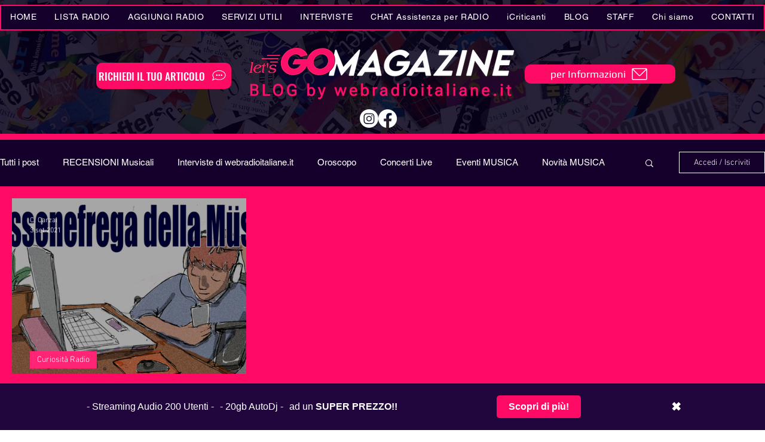

--- FILE ---
content_type: text/html; charset=utf-8
request_url: https://www.google.com/recaptcha/api2/aframe
body_size: 267
content:
<!DOCTYPE HTML><html><head><meta http-equiv="content-type" content="text/html; charset=UTF-8"></head><body><script nonce="63ZUH-mLEjgWN5UGiDihrg">/** Anti-fraud and anti-abuse applications only. See google.com/recaptcha */ try{var clients={'sodar':'https://pagead2.googlesyndication.com/pagead/sodar?'};window.addEventListener("message",function(a){try{if(a.source===window.parent){var b=JSON.parse(a.data);var c=clients[b['id']];if(c){var d=document.createElement('img');d.src=c+b['params']+'&rc='+(localStorage.getItem("rc::a")?sessionStorage.getItem("rc::b"):"");window.document.body.appendChild(d);sessionStorage.setItem("rc::e",parseInt(sessionStorage.getItem("rc::e")||0)+1);localStorage.setItem("rc::h",'1769025509200');}}}catch(b){}});window.parent.postMessage("_grecaptcha_ready", "*");}catch(b){}</script></body></html>